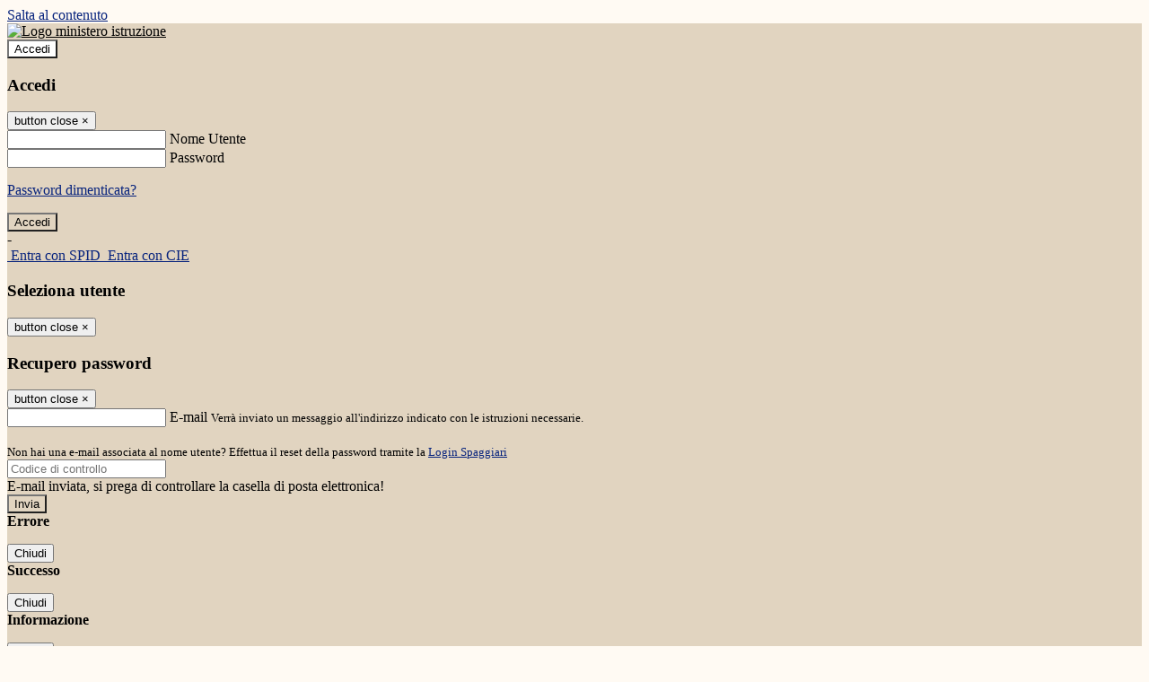

--- FILE ---
content_type: text/html; charset=UTF-8
request_url: https://www.gobetti.edu.it/comunicati
body_size: 12408
content:

<!DOCTYPE html>
<html lang="it">
<head>
<title>Le circolari | LICEO STATALE “P. GOBETTI“ - Liceo Linguistico - Liceo Coreutico - Liceo delle Scienze Umane - Liceo Economico Sociale</title>
<meta http-equiv="Content-Type" content="text/html; charset=UTF-8">
<meta name="viewport" content="width=device-width, initial-scale=1, shrink-to-fit=no">
<meta name="title" content="Le circolari | LICEO STATALE “P. GOBETTI“ - Liceo Linguistico - Liceo Coreutico - Liceo delle Scienze Umane - Liceo Economico Sociale">
<meta name="description" content="Sito web istituzionale LICEO STATALE “P. GOBETTI“ - Liceo Linguistico - Liceo Coreutico - Liceo delle Scienze Umane - Liceo Economico Sociale -  Via Spinola di S.Pietro, 1 - 16149 Genova">
<meta name="keywords" content="">
<meta name="pvw-sede_codice" content="GEIM0003">
<meta name="category" content="Education">



<link rel="icon" href="/pvw2/img/favicon.png">
<link rel="apple-touch-icon" href="/pvw2/img/favicon.png">

<link rel="stylesheet" href="/pvw2/css/bootstrap-italia.min.css?v=20251229">
<link rel="stylesheet" href="/pvw2/css/font-awesome.css?v=20251229">
<link rel="stylesheet" href="/pvw2/css/xfonts.css?v=20251229">
<link rel="stylesheet" href="/pvw2/css/common.css?v=20251229">
<link rel="stylesheet" href="/pvw2/css/spid.css?v=20251229">
<link rel="stylesheet" href="/commons/lib/jsx/jQuery/plugins/realperson/jquery.realperson.css?v=20251229">

<style>
body
{
font-family: 'Montserrat';
background-color: #FFFAF3;
}



a, a:hover
{
color: #07237D;
}

.form-check [type="checkbox"]:checked + label::after
{
border-color: #333;
background-color: #333;
color: #fff;
}

.login_bg
{
background-color: #E1D4C0;
}

.login_text, .login_text:hover
{
color: #000000;
}

.logo_bg
{
background-color: #FFFFFF;
}

.logo_text, .logo_text:hover
{
color: #000000;
}

.menu_bg
{
background-color: #E1D4C0;
}

.menu_text, .menu_text:hover
{
color: #060000;
}

.footer_bg
{
background-color: #E1D4C0;
}

.footer_text, .footer_text:hover
{
color: #000000;
}

.primario_text, .primario_text:hover
{
color: #333333;
}

.secondario_text, .secondario_text:hover
{
color: #333333;
}


/*===================================================*/
/* Personalizzazione Sfondo Testata / Menù / Footer */
/*=================================================*/

.it-header-wrapper .it-header-slim-wrapper {
background: #E1D4C0;
}

.it-header-slim-wrapper .it-header-slim-wrapper-content a {
color: #000000;
}

.it-header-slim-wrapper .it-header-slim-wrapper-content .modal a {
color: #07237D;
}

.it-header-slim-wrapper .it-header-slim-wrapper-content a .icon {
fill: #000000;
}

.it-header-wrapper .it-header-center-wrapper {
background-color: #FFFFFF!important;
}

.it-header-center-wrapper .it-header-center-content-wrapper .it-brand-wrapper a {
color: #000000;
}

.it-header-wrapper .it-header-navbar-wrapper {
background: #E1D4C0;
}

.navbar .navbar-collapsable .navbar-nav li a.nav-link {
color: #060000;
}

.navbar .navbar-collapsable .navbar-nav li a.nav-link.dropdown-toggle svg {
fill: #060000;
}

.it-header-wrapper .it-header-navbar-wrapper .custom-navbar-toggler svg
{
fill: #000000;
}


.it-header-wrapper .it-header-center-wrapper {
background-color: rgba(255,255,255,.7) !important;
height: 100px;
background-repeat: no-repeat;
background-position: center;
}

.it-hero-wrapper.it-hero-small-size {
margin-top: -100px;
z-index: -1;
}

.it-header-center-content-wrapper img.logo_scuola {
float: left;
max-height: 60px;
}




/*==========================================*/
/* Sezione Footer */
/*==========================================*/

.it-footer .it-footer-main {
background-color: #E1D4C0;
}

.it-footer-main
{
font-family: "Montserrat"!important;
color: #000000;
}

.it-footer-main h3{
color: #000000;
}

.it-footer-main a{
color: #000000;
}


/*==========================================*/
/* Login / Social */
/*==========================================*/

.it-header-slim-wrapper .it-header-slim-wrapper-content .header-slim-right-zone .it-access-top-wrapper button {
background: #FFFFFF;
color: #000000;
}

.it-header-slim-wrapper .it-header-slim-wrapper-content .header-slim-right-zone .it-access-top-wrapper input {
background: #FFFFFF;
color: #000000;
}

.it-header-slim-wrapper .it-header-slim-wrapper-content .header-slim-right-zone .it-access-top-wrapper button:hover {
background: #FFFFFF;
}

.it-header-slim-wrapper .it-header-slim-wrapper-content .header-slim-right-zone .link-list-wrapper ul li a span {
color: #333;
}

.it-nav-wrapper .it-header-center-wrapper .it-header-center-content-wrapper .it-right-zone {
color: #000000;
}

.it-nav-wrapper .it-header-center-wrapper .it-header-center-content-wrapper .it-right-zone .it-socials ul .icon {
fill: #000000;
}

.it-nav-wrapper .it-header-center-wrapper .it-header-center-content-wrapper .it-right-zone .it-socials ul li a:hover .icon {
fill: #E1D4C0;
}

img.avatar-profile {
border: 2px solid #FFFFFF;
}

/*==========================================*/
/* Login Modal Form */
/*==========================================*/

.modal-dialog .modal-content .md-form label.active {
color: #E1D4C0;
}

.modal-dialog .modal-content .btn.color-box {
color: #000000;
}

.modal-dialog .modal-content .color-box {
background: #E1D4C0!important;
}

.modal-dialog .modal-content .btn .fab {
color: #E1D4C0!important;
}


/*==========================================*/
/* Logo - Intestazione*/
/*==========================================*/
.it-brand-wrapper .testo_t1, .it-brand-wrapper .testo_t2, .it-brand-wrapper .testo_t3
{
font-family: 'Montserrat';
color: #000000;
}


/*==========================================*/
/* Menu di navigazione*/
/*==========================================*/

.it-header-navbar-wrapper .link-list-wrapper ul li a span {
color: #000000!important;
}

.it-header-navbar-wrapper .link-list-wrapper ul li a:hover span {
color: #000000!important;
}

.it-header-wrapper .it-nav-wrapper .it-header-navbar-wrapper.sticky
{
background-color: #E1D4C0;
}

.navbar .dropdown-menu
{
background-color: #FFFFFF;
}

.navbar .dropdown-menu::before {
background-color: #FFFFFF;
}


/*==========================================*/
/* Sezione News */
/*==========================================*/

.sezione-notizie .card .card-body h3.card-title {
color: #333333;
}

.sezione-notizie a.read-more {
color: #333333;
}

.sezione-notizie .card .card-body h3 a {
color: #333333;
}

.sezione-notizie .card .card-body h3 a:hover {
color: #333333;
}

.sezione-notizie .card .card-body p {
font-family: "Montserrat";
}

.sezione-notizie .card .card-body p {
color: #333333;
}

.sezione-notizie .card:hover
{
outline: 3px solid #07237D;
}


/*==========================================*/
/* Sezione news a scorrimento */
/*==========================================*/

.sezione-scorrimento .card .card-body h3 a
{
color: #333333;
}


/*==========================================*/
/* Widgets */
/*==========================================*/

#amministrativo .sezione-ammin:hover
{
outline: 3px solid #07237D;
}

.sezione-widgets .widget:hover, .sezione-widgets .widget-servizi:hover
{
outline: 3px solid #07237D;
}


/*==========================================*/
/* Eventi */
/*==========================================*/

.planning-calendar {
font-family: "Montserrat";
}

.planning-day-listed:focus {
background-color: #FFFFFF;
}

.planning-day.planning-day-today {
background-color: #FFFFFF;
}

.latest-news-feed .latest-news-feed-header{
background-color: #E1D4C0;
color: #000000;
}

.latest-news-feed .latest-news-feed-body h3 a,
.latest-news-feed .latest-news-feed-body h3 a:hover{
color: #333333;
font-family: "Montserrat";
}

.planning-day.planning-day-today .planning-day-num
{
color: #000000;
}

.planning-day.planning-day-listed.focus--mouse .planning-day-num
{
color: #000000;
}

.planning-day.planning-day-listed:focus .planning-day-num
{
color: #000000;
}

/*==========================================*/
/* Back to top */
/*==========================================*/

.back-to-top, .back-to-top:hover {
background: #FFFFFF;
}

.icon-light {
fill: #000000 !important;
}

/*==========================================*/
/* Breadcrumb & Bottone Scarica Visualizza */
/*==========================================*/

.breadcrumb-container .breadcrumb .breadcrumb-item.active a {
color: #333333;
}

.breadcrumb-container .breadcrumb .breadcrumb-item a {
color: #333;
}


.btn-warning {
color: #fff!important;
background-color: #E1D4C0;
border-color: #E1D4C0;
}

.btn-warning:hover {
color: #fff!important;
background-color: #3f3e3e;
border-color: #3f3e3e;
}

/*==========================================*/
/* Pagina Semplice */
/*==========================================*/

.contenuto-sito h1
{
color: #333333;
}

.contenuto-sito p a {
color: #07237D;
}

/*==========================================*/
/* Gruppo di Pagine */
/*==========================================*/

.contenuto-sito .section-gruppo-pagina .content-index--menu ul.lv1 li.list-element.lv1>.media {
background-color: #E1D4C0;
color: #000000!important;
border-bottom: 0px;
}

.contenuto-sito .section-gruppo-pagina .content-index--menu ul.lv1 li.list-element.lv1>.media a {
color: #000000!important;
border-bottom: 0px;
}


/*==========================================*/
/* Panoramica */
/*==========================================*/

.contenuto-sito.contenuto-panoramica .section_title
{
background: #E1D4C0;
}

.contenuto-sito.contenuto-panoramica h1, .contenuto-sito.contenuto-panoramica p
{
color: #060000;
}


/*==========================================*/
/* Schede / Servizi */
/*==========================================*/

.contenuto-schede-index .section_title
{
background: #E1D4C0;
}

.contenuto-schede-index .section_title h1, .contenuto-schede-index .section_title p
{
color: #060000;
}


/*==========================================*/
/* News */
/*==========================================*/
.contenuto-sito .pagina .card.card-big .flag-icon{
background: #E1D4C0;
}

.contenuto-sito .pagina .card.border-left-card {
border-left: 5px solid #E1D4C0;
}

.contenuto-sito .pagina .card.card-big .card-body p{
font-family: "Montserrat",Geneva,Tahoma,sans-serif;
}


/*==========================================*/
/* Amministrazione / Albo */
/*==========================================*/

.amministrazione-trasparente .indice .categorie li.categorie-item.titolo_trasparenza {
background-color: #E1D4C0!important;
}

.amministrazione-trasparente .indice .categorie li.categorie-item.titolo_trasparenza label{
color: #000000!important;
}

.amministrazione-trasparente .indice .categorie li.categorie-item.oggetto_trasparenza a{
color: #333333;
}

.badge-light{
color: #000000;
background-color: #E1D4C0;
}

/* Colonna DX*/

.amministrazione-trasparente .trasparenza-content .tabella-ricerca .search-table2 button{
border: 1px solid #ddd;
background: #fff;
}

.amministrazione-trasparente .trasparenza-content #box-search {
border: 1px solid #ddd;
background: #fff;
}

.amministrazione-trasparente .trasparenza-content #box-categoria {
border: 1px solid #ddd;
background: #fff;
}

.amministrazione-trasparente .trasparenza-content #box-search .form_sez_trasparenza {
color: #767676!important;
}

.amministrazione-trasparente .trasparenza-content #box-categoria .select_trasparenza {
color: #333333;
}


/*==========================================*/
/* Pagina Speciale 1 */
/*==========================================*/

.tabella-standard #testata-tabella, .tabella-standard2 #testata-tabella
{
background:#E1D4C0;
color:#000000;
}

table .odd{
background:#f9f9f9;
}
table .even{
background:#eee;
}

.tabella #testata-tabella{
background:#E1D4C0;
color:white;
}

.tabella td, .tabella th{
border: 1px solid #fff;
}

span.orari-precise {
color: #333;
}

span.docente-attivo {
color: #333;
}

#serbatoio-pon #testata-serbatoio {
background:#E1D4C0;
color:white;
}

#serbatoio-pon td, #serbatoio-pon th{
border: 1px solid #ccc;
}

/*==========================================*/
/* Pagina Speciale 2: Galleria Video; */
/*==========================================*/

.contenuto-sito .boxvideo {
background-color: #eee;
}

.contenuto-sito .box-video{
background: #fff;
box-shadow: 0 1px 1px rgba(0, 0, 0, 0.15);
}

.video-card-slide .it-video-card-slide {
border: 1px solid #e3e4e6;
}

.video-card-slide .it-video-card-slide .owl-nav button{
background-color: #E1D4C0;
color: #fff;
}

.video-card-slide .it-video-card-slide .owl-dots .owl-dot {
background: #E1D4C0;
}

/*==========================================*/
/* Pagina Speciale 3: Contatti */
/*==========================================*/

.sezione-contatti {
border: 1px solid #e3e3e3;
background-color: #f5f5f5;
}

.sezione-contatti .contact-dati .unico-info p{
color: #333333;
}

.sezione-contatti .contact-dati .unico-info a{
color: #000;
}

.sezione-contatti .card:after {
background-color: #fff;
}

.sezione-contatti .title-contact h3 {
color: #333333;
}

.sezione-contatti .form-group .input-group-text {
color: #495057;
background-color: #e9ecef;
border: 1px solid #ced4da;
border-radius: .25rem;
}

.sezione-contatti .form-group .input-group input {
border-top: 1px solid #f5f5f5;
}

.sezione-contatti .card-body .send-button .btn-rounded {
color: #333333;
background-color: #FFFFFF;
}

/* ---------------------------*/

.sezione-informazione-scuola {
border: 1px solid #e3e3e3;
background-color: #f5f5f5;
}

.sezione-informazione-scuola #tabelle-orari {
background-color: #fff;
}

.sezione-informazione-scuola #tabelle-orari td {
border: 1px solid#ccc;
}

.sezione-informazione-scuola .nota-bene a {
color: #333333;
}


/*==========================================*/
/* Varie */
/*==========================================*/

.rssmaintitle
{
background-color: #E1D4C0;
color: #000000;
}

.rsstitle
{
color: #333333;
}

.rsstext
{
color: #333333;
}

:focus:not(.focus--mouse):not([data-focus-mouse="true"]) {
border-color: #07237D !important;
box-shadow: 0 0 0 2px #07237D !important;
outline: 0 !important;
}


/*==========================================*/
/* MEDIA QUERIES */
/*==========================================*/

@media (max-width: 1200px) and (min-width: 992px){

}

@media (max-width: 991px) and (min-width: 768px){
.it-header-wrapper .it-header-navbar-wrapper {
background: none;
color: #000000;
}

img.avatar-profile {
border: 2px solid #FFFFFF;
}

.navbar .navbar-collapsable .menu-wrapper {
background-color: #E1D4C0;
}

.navbar .navbar-collapsable .navbar-nav li a.nav-link {
color: #060000;
}

.it-header-navbar-wrapper .link-list-wrapper ul li h3 {
color: #060000;
}

.navbar .navbar-collapsable .navbar-nav li a.nav-link.dropdown-toggle svg {
fill: #060000;
}

.it-header-navbar-wrapper .link-list-wrapper ul li a span {
color: #000000!important;
}

.it-header-navbar-wrapper .link-list-wrapper ul li a:hover span {
color: #000000!important;
}

.amministrazione-trasparente .trasparenza-content #box-categoria .select_trasparenza {
color: #333333;
}
}

@media (max-width: 767px) and (min-width: 408px){
}

@media (max-width: 767px){
.it-header-wrapper .it-header-navbar-wrapper {
background: none;
color: #000000;
}

img.avatar-profile {
border: 2px solid #FFFFFF;
}

.navbar .navbar-collapsable .menu-wrapper {
background-color: #E1D4C0;
}

.navbar .navbar-collapsable .navbar-nav li a.nav-link {
color: #060000;
}


.it-header-navbar-wrapper .link-list-wrapper ul li h3 {
color: #060000;
}

.navbar .navbar-collapsable .navbar-nav li a.nav-link.dropdown-toggle svg {
fill: #060000;
}

.it-header-navbar-wrapper .link-list-wrapper ul li a span {
color: #000000!important;
}

.it-header-navbar-wrapper .link-list-wrapper ul li a:hover span {
color: #000000!important;
}

.video-card-slide .it-video-card-slide {
border: 1px solid #e3e4e6;
}
}
</style>







<!-- matomo:na -->

</head>


<body>
<a class="skip-link screen-reader-text" href="#maincontent">Salta al contenuto</a>
<header class="it-header-wrapper">
<div class="it-header-slim-wrapper">
<div class="container">
<div class="row">
<div class="col-12">
<div class="it-header-slim-wrapper-content">
<div class="nav-mobile">

<a href="https://www.miur.gov.it/" target="_blank" title="Link ministero istruzione"><img src="/pvw2/img/logo-ministero-black.png" class="img-ministero" alt="Logo ministero istruzione"></a>


</div>
<!-- Sezione Autenticazione / Scelta Lingua -->
<div class="header-slim-right-zone">
<!-- multilang space -->

<div class="it-access-top-wrapper">

<button class="btn btn-primary btn-sm" data-toggle="modal" data-target="#LoginModalForm"><i aria-hidden="true" class="fa fa-user-circle"></i> Accedi</button>


</div>
</div>

<!-- Modal cerca -->

<div class="modal fade" id="searchModal" tabindex="-1" role="dialog" aria-labelledby="searchModalTitle" style="display: none;" aria-hidden="true">
<div class="modal-dialog" role="document">
<div class="modal-content">
<form role="search" action="/cerca">
<div class="modal-header-fullsrc">
<div class="container">
<div class="row">
<div class="col-11">
<h2 class="modal-title" id="searchModalTitle">
Cerca
</h2>
</div>
<div class="col-1 pt-xl-3 pt-2">
<button type="button" class="close" data-dismiss="modal" aria-label="Chiudi ricerca" aria-hidden="false">
<svg class="icon">
<use xlink:href="/pvw2/img/sprite.svg#it-close-big"></use>
</svg>
</button>
</div>
</div>
</div>
</div>
<div class="modal-body-search">
<div class="container">
<div class="row" aria-hidden="false">
<div class="col-lg-12 col-md-12 col-sm-12">
<div class="form-group">
<div class="input-group">
<label for="cerca-txt" class="sr-only active">Cerca</label>
<input type="hidden" name="tipo" value="cerca">
<input type="text" name="cerca_sito" class="form-control" id="cerca-txt" placeholder="Cerca nel sito" data-element="search-modal-input">
<div class="input-group-append">
<button type="submit" class="btn btn-secondary mt-2" data-element="search-submit">Cerca</button>
</div>
</div>
</div>
</div>
</div>
<div class="row">
<div class="col-12">

</div>
</div>
</div>
</div>
</form>
</div>
</div>
</div>


<!-- /Modal cerca -->

<!-- Modal Login -->
<div class="modal fade" id="LoginModalForm" tabindex="-1" role="dialog" aria-labelledby="myModalLabel" aria-hidden="true">
<div class="modal-dialog" role="document">
<div class="modal-content login-form">
<div class="modal-testata text-center">
<h3 class="modal-title w-100 dark-grey-text font-weight-bold my-3" id="myModalLabel"><strong>Accedi</strong></h3>
<button type="button" class="close" data-dismiss="modal" aria-label="Close"><span class="sr-only">button close</span>
<span aria-hidden="true">&times;</span>
</button>
</div>
<div class="modal-body mx-4">
<div class="md-form mb-5">
<input type="email" id="accedi-mail" class="form-control validate">
<label data-error="wrong" data-success="right" for="accedi-mail">Nome Utente</label>
</div>
<div class="md-form pb-3">
<input type="password" id="accedi-pwd" class="form-control validate">
<label data-error="wrong" data-success="right" for="accedi-pwd">Password</label>
<p class="font-small color-text d-flex justify-content-end"><a href="#" class="color-text ml-1 pwd-reset">Password dimenticata?</a></p>
</div>
<div class="md-form pb-1">
<div class="alert alert-danger accedi-error d-none" role="alert">

</div>
</div>
<div class="text-center mb-3">
<input type="button" value="Accedi" class="btn color-box btn-block btn-rounded z-depth-1a btn-accedi"/>
</div>
<div class="text-center mb-3">
-
</div>
<div class="text-center mb-3">
<a href="#" class="spid_btn italia-it-button italia-it-button-size-m button-spid" aria-haspopup="true" aria-expanded="false"
onclick="window.location.href='https://web.spaggiari.eu/home/app/default/loginsp.php?act=spidLoginPV&custcode=GEIM0003&fin=https%3A%2F%2Fwww.gobetti.edu.it%2Fpvw2%2Fapp%2Fdefault%2Fpvwauthspid.php%3Fact%3DloginSPID%26rel%3DaHR0cHM6Ly93d3cuZ29iZXR0aS5lZHUuaXQvY29tdW5pY2F0aQ%3D%3D'">
<span class="italia-it-button-icon">
<img src="/home/img/spid_btn/spid-ico-circle-bb.svg" onerror="this.src='/home/img/spid_btn/spid-ico-circle-bb.png'; this.onerror=null;" alt="" />
</span>
<span class="italia-it-button-text">Entra con SPID</span>
</a>
<a href="#" class="spid_btn italia-it-button italia-it-button-size-m button-spid" aria-haspopup="true" aria-expanded="false"
onclick="window.location.href='https://web.spaggiari.eu/home/app/default/loginsp.php?act=spidLoginPV&custcode=GEIM0003&fin=https%3A%2F%2Fwww.gobetti.edu.it%2Fpvw2%2Fapp%2Fdefault%2Fpvwauthspid.php%3Fact%3DloginSPID%26rel%3DaHR0cHM6Ly93d3cuZ29iZXR0aS5lZHUuaXQvY29tdW5pY2F0aQ%3D%3D'">
<span class="italia-it-button-icon">
<img src="/home/img/cie-graphics-master/SVG/Logo_CIE_ID.svg" onerror="this.src='/home/img/cie-graphics-master/PNG/entra con cie.png'; this.onerror=null;" alt="" />
</span>
<span class="italia-it-button-text">Entra con CIE</span>
</a>
</div>
</div>
</div>
</div>
</div>
<!-- /Modal Login -->

<!-- Modal selezione utente -->
<div class="modal fade" id="UserSelectModalForm" tabindex="-1" role="dialog" aria-labelledby="myModalLabel2" aria-hidden="true">
<div class="modal-dialog" role="document">
<div class="modal-content login-form">
<div class="modal-testata text-center">
<h3 class="modal-title w-100 dark-grey-text font-weight-bold my-3" id="myModalLabel2"><strong>Seleziona utente</strong></h3>
<button type="button" class="close" data-dismiss="modal" aria-label="Close"><span class="sr-only">button close</span>
<span aria-hidden="true">&times;</span>
</button>
</div>
<div class="modal-body mx-4">

</div>
</div>
</div>
</div>
<!-- /Modal selezione utente -->

<!-- Modal pwd dimenticata -->
<div class="modal fade" id="ForgotPwdModalForm" tabindex="-1" role="dialog" aria-labelledby="myModalLabel3" aria-hidden="true">
<div class="modal-dialog" role="document">
<div class="modal-content login-form">
<div class="modal-testata text-center">
<h3 class="modal-title w-100 dark-grey-text font-weight-bold my-3" id="myModalLabel3"><strong>Recupero password</strong></h3>
<button type="button" class="close" data-dismiss="modal" aria-label="Close"><span class="sr-only">button close</span>
<span aria-hidden="true">&times;</span>
</button>
</div>
<div class="modal-body mx-4">
<form id="pvw-reminder-form">
<div class="md-form pb-3">
<input type="email" id="forgot-mail" name="eml" class="form-control validate">
<label data-error="wrong" data-success="right" for="forgot-mail">E-mail</label>
<small>Verrà inviato un messaggio all'indirizzo indicato con le istruzioni necessarie.</small><br><br>
<small>Non hai una e-mail associata al nome utente? Effettua il reset della password tramite la
<a href="https://web.spaggiari.eu" target="_blank">Login Spaggiari</a></small>
</div>
<div class="md-form pb-1">
<input type="text" name="captcha" class="captcha" placeholder="Codice di controllo">
</div>
<div class="md-form pb-1">
<div class="alert alert-success reset-success d-none" role="alert">
E-mail inviata, si prega di controllare la casella di posta elettronica!
</div>
</div>
<div class="md-form pb-1">
<div class="alert alert-danger reset-error d-none" role="alert">

</div>
</div>
<div class="text-center mb-3">
<input type="hidden" value="akRSPWRQ" name="a">
<input type="button" value="Invia" class="btn color-box btn-block btn-rounded z-depth-1a btn-reminder"/>
</div>
</form>
</div>
</div>
</div>
</div>
<!-- /Modal pwd dimenticata -->

<!-- Modal vari -->
<div class="modal fade" tabindex="-1" role="dialog" id="error-modal" data-backdrop="static" data-keyboard="false">
<div class="modal-dialog modal-dialog-centered" role="document">
<div class="modal-content">
<div class="modal-header">
<span class="modal-title"><strong>Errore</strong></span>
</div>
<div class="modal-body">
<div class="row">
<div class="col-12 text-center mt-1">
<i aria-hidden="true" class="fas fa-times-circle error-modal-icon"></i>
<p class="error-modal-text text-center mt-2 mb-0"></p>
</div>
</div>
</div>
<div class="modal-footer">
<button type="button" class="btn btn-secondary btn-azione" data-dismiss="modal">Chiudi</button>
</div>
</div>
</div>
</div>
<div class="modal fade" tabindex="-1" role="dialog" id="ok-modal" data-backdrop="static" data-keyboard="false">
<div class="modal-dialog modal-dialog-centered" role="document">
<div class="modal-content">
<div class="modal-header">
<span class="modal-title"><strong>Successo</strong></span>
</div>
<div class="modal-body">
<div class="row">
<div class="col-12 text-center mt-1">
<i aria-hidden="true" class="fas fa-check-circle ok-modal-icon"></i>
<p class="ok-modal-text text-center mt-2 mb-0"></p>
</div>
</div>
</div>
<div class="modal-footer">
<button type="button" class="btn btn-secondary btn-azione" data-dismiss="modal">Chiudi</button>
</div>
</div>
</div>
</div>
<div class="modal fade" tabindex="-1" role="dialog" id="info-modal" data-backdrop="static" data-keyboard="false">
<div class="modal-dialog modal-dialog-centered" role="document">
<div class="modal-content">
<div class="modal-header">
<span class="modal-title"><strong>Informazione</strong></span>
</div>
<div class="modal-body">
<div class="row">
<div class="col-12 text-center mt-1">
<i aria-hidden="true" class="fas fa-info-circle info-modal-icon"></i>
<p class="info-modal-text text-center mt-2 mb-0"></p>
</div>
</div>
</div>
<div class="modal-footer">
<button type="button" class="btn btn-secondary btn-azione" data-dismiss="modal">Chiudi</button>
</div>
</div>
</div>
</div>
<div class="modal fade" tabindex="-1" role="dialog" id="loading-modal" data-backdrop="static" data-keyboard="false">
<div class="modal-dialog modal-dialog-centered" role="document">
<div class="modal-content">
<div class="modal-header">
<span class="modal-title" style="font-weight:bold">Attendere...</span>
</div>
<div class="modal-body">
<div class="row">
<div class="col-12 text-center py-5 px-5">
<div class="d-flex justify-content-center">
<div class="spinner-border" role="status"></div>
</div>
Attendere il completamento dell'operazione...
</div>
</div>
</div>
</div>
</div>
</div>
<div class="modal fade" id="sp-event-modal" tabindex="-1" role="dialog" aria-hidden="true">
<div class="modal-dialog modal-xl" role="document">
<div class="modal-content">
<div class="modal-body mx-4">

</div>
<div class="modal-footer">
<div class="btn-modal-fixed-top-right">
<button type="button" class="btn btn-outline-secondary btn-modal-close" data-dismiss="modal" data-tooltip="tooltip" title="Chiudi">
<span class="sr-only">Chiudi</span>
<svg class="icon">
<use xlink:href="/pvw2/img/sprite.svg#it-close-big"></use>
</svg>
</button>
</div>
</div>
</div>
</div>
</div>
<div class="modal fade" id="content-modal" tabindex="-1" role="dialog" aria-hidden="true">
<div class="modal-dialog modal-xl" role="document">
<div class="modal-content">
<div class="modal-body">

</div>
<div class="modal-footer">
<div class="btn-modal-fixed-top-right">
<button type="button" class="btn btn-outline-secondary btn-modal-close" data-dismiss="modal" data-tooltip="tooltip" title="Chiudi">
<span class="sr-only">Chiudi</span>
<svg class="icon">
<use xlink:href="/pvw2/img/sprite.svg#it-close-big"></use>
</svg>
</button>
</div>
</div>
</div>
</div>
</div>
<!-- /Modal vari -->
</div>
</div>
</div>
</div>
</div>
<div class="it-nav-wrapper">
<div class="it-header-center-wrapper">
<div class="container">
<div class="row">
<div class="col-12">
<div class="it-header-center-content-wrapper">
<div class="it-brand-wrapper">
<a href="/" title="Torna alla homepage">

<div>
<span class="media">
<img class="align-self-center logo_scuola" src="https://scaling.spaggiari.eu/GEIM0003/logo/5355.png&amp;rs=%2FtccTw2MgxYfdxRYmYOB6HjkoZcUOGTiYi6QRxuVV5sOGTp63rmnr%2BRTYVh7%2BFO%2FGwXtspJHA9p4BXfBXCcE%2BNfMTv1f63V8Ma7anOoEpmr1vY686jQADlCXWoD41fhLPKDeb5KzEXlN3xj5VLED2HK76ruGkCrzhAMWUaH%2BXdg%3D" alt="LICEO STATALE “P. GOBETTI“ - Liceo Linguistico - Liceo Coreutico - Liceo delle Scienze Umane - Liceo Economico Sociale">

<span class="media-body ml-2 text-truncate">
<span class="testo_t1">Futura&nbsp;</span>
<span class="testo_t2">La Scuola per l&#039;Italia di domani&nbsp;</span>
<span class="testo_t3">&nbsp;</span>
</span>


</span>
</div>


</a>
</div>
<div class="it-right-zone">
<div class="it-search-wrapper">
<div class="hidden-xs search" style="float:right;">
<div class="pull-right">
<span class="input-group-btn">
<button class="btn-search search-link rounded-icon" type="button" data-toggle="modal" data-target="#searchModal" aria-label="Apri ricerca" data-element="search-modal-button">
<svg class="icon">
<use xlink:href="/pvw2/img/sprite.svg#it-search"></use>
</svg>
</button>
</span>
</div>
</div>
</div>
</div>
</div>
</div>
</div>
</div>
</div>

<div class="it-hero-wrapper it-hero-small-size">
<div class="img-responsive-wrapper">
<div class="img-responsive">
<div class="img-wrapper"><img src="https://scaling.spaggiari.eu/GEIM0003/testata/5281.png&amp;rs=%2FtccTw2MgxYfdxRYmYOB6JNETynI6XgUGJdKWcaJQmtjMPBgA7RgXzQ%2BninK22vKD%2BrUsslHMrL%2BVDXS0A5DggeZ6vbvdWBGkyyZitMfuk32TdPvWSycMSqXuBBvp9G3OKgouPZLNL9cSGPp0UG3hw%3D%3D" title="img title" alt="imagealt"></div>
</div>
</div>
</div>



<div id="navigation-bar" class="it-header-navbar-wrapper">
<div class="container">
<div class="row">
<div class="col-12">
<nav class="navbar navbar-expand-lg has-megamenu" aria-label="Menu principale">
<button class="custom-navbar-toggler" type="button" aria-controls="nav10" aria-expanded="false" aria-label="Toggle navigation" data-target="#nav10">
<svg class="icon">
<use xlink:href="/pvw2/img/sprite.svg#it-burger"></use>
</svg>
</button>
<div class="navbar-collapsable" id="nav10">
<div class="overlay"></div>
<div class="close-div sr-only">
<button class="btn close-menu" type="button"><span class="it-close"></span>close</button>
</div>
<div class="menu-wrapper">
<ul class="navbar-nav" data-element="menu">

<li class="nav-item dropdown">
<a class="nav-link dropdown-toggle" href="#" data-toggle="dropdown" aria-expanded="false">
<span>Istituto</span>
<svg class="icon icon-xs">
<use xlink:href="/pvw2/img/sprite.svg#it-expand"></use>
</svg>
</a>

<div class="dropdown-menu">
<div class="link-list-wrapper">
<ul class="link-list" data-element="custom-submenu">

<li>
<a class="list-item" href="/pagine/chi-siamo" target="_self" >
<span>Chi siamo</span>
</a>
</li>


<li>
<a class="list-item" href="/pagine/dove-siamo" target="_self" >
<span>Dove siamo</span>
</a>
</li>


<li>
<a class="list-item" href="/pagine/orientamento" target="_self" >
<span>Indirizzi di Studio</span>
</a>
</li>


<li>
<a class="list-item" href="/pagine/versamenti" target="_self" >
<span>Versamenti</span>
</a>
</li>


<li>
<a class="list-item" href="/pagine/consiglio-distituto" target="_self" >
<span>Consiglio d&#039;Istituto</span>
</a>
</li>


<li>
<a class="list-item" href="/pagine/ptof-2022-2025" target="_self" >
<span>PTOF - Piano Triennale dell&#039;Offerta Formativa</span>
</a>
</li>


<li>
<a class="list-item" href="/pagine/pcto" target="_self" >
<span>PCTO</span>
</a>
</li>


</ul>
</div>
</div>
</li>


<li class="nav-item">
<a class="nav-link" href="/pagine/informativa-privacy-2526" target="_self">
<span>Informativa Privacy 25/26</span>
</a>
</li>


<li class="nav-item dropdown">
<a class="nav-link dropdown-toggle" href="#" data-toggle="dropdown" aria-expanded="false">
<span>Studenti e famiglie</span>
<svg class="icon icon-xs">
<use xlink:href="/pvw2/img/sprite.svg#it-expand"></use>
</svg>
</a>

<div class="dropdown-menu">
<div class="link-list-wrapper">
<ul class="link-list" data-element="custom-submenu">

<li>
<a class="list-item" href="/pagine/esame-di-stato-2324" target="_self" >
<span>Esame di Stato 23/24</span>
</a>
</li>


<li>
<a class="list-item" href="/pagine/orario-provvisorio-as-20212022" target="_self" >
<span>Orario scolastico</span>
</a>
</li>


<li>
<a class="list-item" href="/pagine/libri-di-testo" target="_self" >
<span>Libri di testo</span>
</a>
</li>


<li>
<a class="list-item" href="/pagine/circolari-2019-famiglie-ed-alunni" target="_self" >
<span>Moduli e circolari</span>
</a>
</li>


<li>
<a class="list-item" href="/pagine/-borse-di-studio-202021" target="_self" >
<span>BORSE DI STUDIO</span>
</a>
</li>


<li>
<a class="list-item" href="/pagine/criteri-per-la-formazione-delle-classi" target="_self" >
<span>Criteri per la formazione delle classi prime e per l&#039;accoglienza di richieste iscrizioni tardive</span>
</a>
</li>


<li>
<a class="list-item" href="/pagine/programma-privatisti" target="_self" >
<span>Programmi e regolamento esami idoneità e integrativi, moduli iscrizione esame</span>
</a>
</li>


<li>
<a class="list-item" href="/pagine/regolamento-e-valutazione" target="_self" >
<span>Regolamento e Patto Educativo</span>
</a>
</li>


<li>
<a class="list-item" href="/pagine/iscrizione-classi-prime----deleted" target="_self" >
<span>Iscrizioni 2023-24</span>
</a>
</li>


</ul>
</div>
</div>
</li>


<li class="nav-item">
<a class="nav-link" href="/pagine/organigramma" target="_self">
<span>Organigramma</span>
</a>
</li>


<li class="nav-item dropdown">
<a class="nav-link dropdown-toggle" href="#" data-toggle="dropdown" aria-expanded="false">
<span>Personale Docente e A.T.A</span>
<svg class="icon icon-xs">
<use xlink:href="/pvw2/img/sprite.svg#it-expand"></use>
</svg>
</a>

<div class="dropdown-menu">
<div class="link-list-wrapper">
<ul class="link-list" data-element="custom-submenu">

<li>
<a class="list-item" href="/pagine/circolari" target="_self" >
<span>Circolari docenti</span>
</a>
</li>


<li>
<a class="list-item" href="/pagine/graduatorie-interne-docenti" target="_self" >
<span>Graduatorie Docenti G.I.</span>
</a>
</li>


<li>
<a class="list-item" href="/pagine/graduatorie-provvisorie-personale-ata" target="_self" >
<span>Graduatorie provvisorie personale A.T.A.</span>
</a>
</li>


<li>
<a class="list-item" href="/pagine/provvidenze-2020" target="_self" >
<span>Richiesta Sussidio</span>
</a>
</li>


</ul>
</div>
</div>
</li>


<li class="nav-item">
<a class="nav-link" href="/archivio-news" target="_self">
<span>News</span>
</a>
</li>


<li class="nav-item">
<a class="nav-link" href="/pagine/contatti" target="_self">
<span>Contatti</span>
</a>
</li>


<li class="nav-item">
<a class="nav-link" href="/pagine/offerta-formativa" target="_self">
<span>Offerta formativa</span>
</a>
</li>


<li class="nav-item">
<a class="nav-link" href="/pagine/modulistica" target="_self">
<span>Modulistica</span>
</a>
</li>


</ul>
<div class="it-search-wrapper">
<div class="hidden-desk search" style="float:left;">
<div class="pull-right">
<form class="navbar-right" role="search" action="/cerca">
<div class="input-group search-shadow">
<label for="cerca-mobile" class="sr-only">Campo di ricerca per le pagine del sito</label>
<input type="hidden" name="tipo" value="cerca">
<input id="cerca-mobile" type="text" name="cerca_sito" class="form-control" placeholder="Cerca nel sito">
<span class="input-group-btn">
<button class="btn-search search-link rounded-icon" type="submit">
<svg class="icon">
<use xlink:href="/pvw2/img/sprite.svg#it-search"></use>
</svg>
</button>
</span>
</div>
</form>
</div>
</div>
</div>
</div>
</div>
</nav>
</div>
</div>
</div>
</div>


</div>
</header>


<main class="container pb-4 px-4 sfondo-pagina" id="maincontent">


<nav class="breadcrumb-container" aria-label="Percorso di navigazione">
<ol class="breadcrumb flex-wrap" data-element="breadcrumb">

<li class="breadcrumb-item">
<a href="/">Home</a>
<span class="separator">&gt;</span>
</li>


<li class="breadcrumb-item">
Le circolari
</li>


</ol>
</nav>


<div class="row contenuto-sito">
<div class="pagina col-12 clearfix">
<h1>Le circolari</h1>
</div>
</div>
<section class="row amministrazione-trasparente sezione-comunicati">
<div class="col-12 col-md-4 indice pr-4">

<nav class="navbar navbar-expand-lg has-megamenu ">
<button class="navbar-toggler mb-2" type="button" data-toggle="collapse" data-target="#content-index" aria-controls="content-index" aria-expanded="false" aria-label="Toggle navigation">
<svg class="icon"><use xlink:href="/pvw2/img/sprite.svg#it-burger"></use></svg>
Menu di navigazione
</button>
<div id="content-index" class="menu-laterale navbar-collapse collapse ">
<ul>
<li class="base-parent">
<div class="titolo">
Tipologie
</div>
<ul data-element="page-index">

<li>
<a class="" href="/comunicati?categoria=30001&amp;cerca=&amp;storico=1">Alunni 
<span class="badge badge-light">4</span>

</a>
</li>


<li>
<a class="" href="/comunicati?categoria=30002&amp;cerca=&amp;storico=1">Docenti 
<span class="badge badge-light">4</span>

</a>
</li>


<li>
<a class="" href="/comunicati?categoria=30003&amp;cerca=&amp;storico=1">Famiglie 
<span class="badge badge-light">4</span>

</a>
</li>


<li>
<a class="" href="/comunicati?categoria=30004&amp;cerca=&amp;storico=1">Personale ATA 
<span class="badge badge-light">4</span>

</a>
</li>


<li>
<a class="" href="/comunicati?categoria=30005&amp;cerca=&amp;storico=1">Tutto il personale 
<span class="badge badge-light">6</span>

</a>
</li>


<li>
<a class="" href="/comunicati?categoria=30006&amp;cerca=&amp;storico=1">Albo sindacale 
<span class="badge badge-light">3</span>

</a>
</li>


</ul>
</li>
</ul>
</div>
</nav>


</div>
<div class="col-12 col-md-8 trasparenza-content">
<div class="row mb-2">
<div class="col-12">



</div>
</div>
<div class="row mb-5">
<div class="col-12">
<form>
<div class="row form-inline tabella-ricerca">
<div class="col-12">
<div class="input-group input-group-cerca">
<div class="input-group-prepend">
<span class="input-group-text">
<button class="btn p-0 cts-cerca-icon"><i class="fa-solid fa-magnifying-glass"></i></button>
</span>
</div>
<input type="text" class="form-control" placeholder="Cerca" id="input_ricerca_albo" value="" name="cerca">
<div class="input-group-append">
<select class="selectpicker dropdown-filtro" name="categoria" id="select_categorie" data-live-search="true">
<option value="0">Tutte le tipologie</option>

<option value="30001" >Alunni</option>


<option value="30002" >Docenti</option>


<option value="30003" >Famiglie</option>


<option value="30004" >Personale ATA</option>


<option value="30005" >Tutto il personale</option>


<option value="30006" >Albo sindacale</option>


</select>
</div>
</div>
</div>
</div>
<div class="col-12 checkbox-flex form-check ">
<input class="checkbox_trasparenza" type="checkbox" name="storico" id="storico" checked>
<label for="storico">Cerca anche nell'archivio storico</label>
</div>
<input type="hidden" name="tipo" value="comunicati" id="tipo_vista">
<input type="hidden" name="aoo" value="">
</form>
</div>
</div>

<div class="media at-item w-100">
<div class="media-left text-center">

<img class="media-object" src="/pvw2/img/comunicati_sdg.png" alt="icona documento">
</div>
<div class="media-body overflow-hidden">

Protocollo 6552/2025 del 10/10/2025


<h3 class="media-heading mb-2 text-break">Circolare del 10/10/2025</h3>
<p>Verbale designazione RLS</p>
<ul class="list-group">
<li class="list-group-item"><label>Pubblicato il:</label> <strong>10/10/2025</strong></li>
<li class="list-group-item"><label>Tipologia:</label> <strong>Albo sindacale</strong></li>

</ul>

</div>
<div class="media-right">
<div class="box-allegato-new">

<a href="https://web.spaggiari.eu/sdg2/Documenti/GEIM0003/189099622" class="btn-icona" target="_blank" data-tooltip="tooltip" title="Visualizza allegato">
<i class="fa-regular fa-eye"></i>
</a>


<a href="https://web.spaggiari.eu/sdg2/Documenti/GEIM0003/189099622?download=1" class="btn-icona ml-2" target="_blank" data-tooltip="tooltip" title="Scarica allegato">
<i class="fa-solid fa-download"></i>
</a>


</div>
</div>
</div>


<div class="media at-item w-100">
<div class="media-left text-center">

<img class="media-object" src="/pvw2/img/comunicati_sdg.png" alt="icona documento">
</div>
<div class="media-body overflow-hidden">

Protocollo 6274/2025 del 02/10/2025


<h3 class="media-heading mb-2 text-break">Circolare del 02/10/2025</h3>
<p>Autorizzazione/incarico al trattamento dati personali per tutto il personale scolastico  Informativa dipendenti - Autorizzazione e istruzioni al trattamento dei dati </p>
<ul class="list-group">
<li class="list-group-item"><label>Pubblicato il:</label> <strong>02/10/2025</strong></li>
<li class="list-group-item"><label>Tipologia:</label> <strong>Tutto il personale</strong></li>

<li class="list-group-item"><label>Allegati:</label>
<ul class="list-group">

<li class="list-group-item mb-2">
<div class="box-allegato-new box-allegato-padding2">
<div class="row align-items-center">
<div class="col">
<p class="box-allegato-titolo">
Autorizzazione-incarico-al-trattamento-dati-personali-per-tutto-il-personale-scolastico.pdf
</p>
</div>
<div class="col-auto">

<a href="https://web.spaggiari.eu/sdg2/Documenti/GEIM0003/188968432" class="btn-icona" target="_blank" data-tooltip="tooltip" title="Visualizza allegato">
<i class="fa-regular fa-eye"></i>
</a>


<a href="https://web.spaggiari.eu/sdg2/Documenti/GEIM0003/188968432?download=1" class="btn-icona ml-2" target="_blank" data-tooltip="tooltip" title="Scarica allegato">
<i class="fa-solid fa-download"></i>
</a>


</div>
</div>
</div>
</li>


<li class="list-group-item mb-2">
<div class="box-allegato-new box-allegato-padding2">
<div class="row align-items-center">
<div class="col">
<p class="box-allegato-titolo">
Informativa-dipendenti.pdf
</p>
</div>
<div class="col-auto">

<a href="https://web.spaggiari.eu/sdg2/Documenti/GEIM0003/188968494" class="btn-icona" target="_blank" data-tooltip="tooltip" title="Visualizza allegato">
<i class="fa-regular fa-eye"></i>
</a>


<a href="https://web.spaggiari.eu/sdg2/Documenti/GEIM0003/188968494?download=1" class="btn-icona ml-2" target="_blank" data-tooltip="tooltip" title="Scarica allegato">
<i class="fa-solid fa-download"></i>
</a>


</div>
</div>
</div>
</li>


<li class="list-group-item mb-2">
<div class="box-allegato-new box-allegato-padding2">
<div class="row align-items-center">
<div class="col">
<p class="box-allegato-titolo">
timbro_Docenti-Autorizzazione-e-istruzioni-al-trattamento-dei-dati.pdf
</p>
</div>
<div class="col-auto">

<a href="https://web.spaggiari.eu/sdg2/Documenti/GEIM0003/188968513" class="btn-icona" target="_blank" data-tooltip="tooltip" title="Visualizza allegato">
<i class="fa-regular fa-eye"></i>
</a>


<a href="https://web.spaggiari.eu/sdg2/Documenti/GEIM0003/188968513?download=1" class="btn-icona ml-2" target="_blank" data-tooltip="tooltip" title="Scarica allegato">
<i class="fa-solid fa-download"></i>
</a>


</div>
</div>
</div>
</li>


</ul>
</li>


</ul>

</div>
<div class="media-right">
<div class="box-allegato-new">

<a href="https://web.spaggiari.eu/sdg2/Documenti/GEIM0003/188968234" class="btn-icona" target="_blank" data-tooltip="tooltip" title="Visualizza allegato">
<i class="fa-regular fa-eye"></i>
</a>


<a href="https://web.spaggiari.eu/sdg2/Documenti/GEIM0003/188968234?download=1" class="btn-icona ml-2" target="_blank" data-tooltip="tooltip" title="Scarica allegato">
<i class="fa-solid fa-download"></i>
</a>


</div>
</div>
</div>


<div class="media at-item w-100">
<div class="media-left text-center">

<img class="media-object" src="/pvw2/img/comunicati_cvv.png" alt="icona documento">
</div>
<div class="media-body overflow-hidden">

<h3 class="media-heading mb-2 text-break">Circolare del 02/09/2025</h3>
<p>Cumunicazione</p>
<ul class="list-group">
<li class="list-group-item"><label>Pubblicato il:</label> <strong>02/09/2025</strong></li>
<li class="list-group-item"><label>Tipologia:</label> <strong>Docenti, Tutto il personale, Personale ATA, Alunni, Famiglie</strong></li>

<li class="list-group-item"><label>Allegati:</label>
<ul class="list-group">

<li class="list-group-item mb-2">
<div class="box-allegato-new box-allegato-padding2">
<div class="row align-items-center">
<div class="col">
<p class="box-allegato-titolo">
avviso intterruzione elettrica.pdf
</p>
</div>
<div class="col-auto">

<a href="https://web.spaggiari.eu/sdg2/Documenti/BachecaCvv/GEIM0003/26941" class="btn-icona" target="_blank" data-tooltip="tooltip" title="Visualizza allegato">
<i class="fa-regular fa-eye"></i>
</a>


<a href="https://web.spaggiari.eu/sdg2/Documenti/BachecaCvv/GEIM0003/26941?download=1" class="btn-icona ml-2" target="_blank" data-tooltip="tooltip" title="Scarica allegato">
<i class="fa-solid fa-download"></i>
</a>


</div>
</div>
</div>
</li>


</ul>
</li>


</ul>

</div>
<div class="media-right">
<div class="box-allegato-new">

</div>
</div>
</div>


<div class="media at-item w-100">
<div class="media-left text-center">

<img class="media-object" src="/pvw2/img/comunicati_cvv.png" alt="icona documento">
</div>
<div class="media-body overflow-hidden">

<h3 class="media-heading mb-2 text-break">Circolare del 04/08/2025</h3>
<p>Comunicazione di chiusura venerdì 8 agosto 2025</p>
<ul class="list-group">
<li class="list-group-item"><label>Pubblicato il:</label> <strong>04/08/2025</strong></li>
<li class="list-group-item"><label>Tipologia:</label> <strong>Tutto il personale, Docenti, Personale ATA, Alunni, Famiglie</strong></li>

<li class="list-group-item"><label>Allegati:</label>
<ul class="list-group">

<li class="list-group-item mb-2">
<div class="box-allegato-new box-allegato-padding2">
<div class="row align-items-center">
<div class="col">
<p class="box-allegato-titolo">
Comunicazione_di_chiusura.pdf
</p>
</div>
<div class="col-auto">

<a href="https://web.spaggiari.eu/sdg2/Documenti/BachecaCvv/GEIM0003/675" class="btn-icona" target="_blank" data-tooltip="tooltip" title="Visualizza allegato">
<i class="fa-regular fa-eye"></i>
</a>


<a href="https://web.spaggiari.eu/sdg2/Documenti/BachecaCvv/GEIM0003/675?download=1" class="btn-icona ml-2" target="_blank" data-tooltip="tooltip" title="Scarica allegato">
<i class="fa-solid fa-download"></i>
</a>


</div>
</div>
</div>
</li>


<li class="list-group-item mb-2">
<div class="box-allegato-new box-allegato-padding2">
<div class="row align-items-center">
<div class="col">
<p class="box-allegato-titolo">
comunicazione.pdf
</p>
</div>
<div class="col-auto">

<a href="https://web.spaggiari.eu/sdg2/Documenti/BachecaCvv/GEIM0003/676" class="btn-icona" target="_blank" data-tooltip="tooltip" title="Visualizza allegato">
<i class="fa-regular fa-eye"></i>
</a>


<a href="https://web.spaggiari.eu/sdg2/Documenti/BachecaCvv/GEIM0003/676?download=1" class="btn-icona ml-2" target="_blank" data-tooltip="tooltip" title="Scarica allegato">
<i class="fa-solid fa-download"></i>
</a>


</div>
</div>
</div>
</li>


</ul>
</li>


</ul>

</div>
<div class="media-right">
<div class="box-allegato-new">

</div>
</div>
</div>


<div class="media at-item w-100">
<div class="media-left text-center">

<img class="media-object" src="/pvw2/img/comunicati_cvv.png" alt="icona documento">
</div>
<div class="media-body overflow-hidden">

<h3 class="media-heading mb-2 text-break">Circolare del 04/08/2025</h3>
<p>Comunicazione di chiusura venerdì 8 agosto 2025</p>
<ul class="list-group">
<li class="list-group-item"><label>Pubblicato il:</label> <strong>04/08/2025</strong></li>
<li class="list-group-item"><label>Tipologia:</label> <strong>Tutto il personale, Docenti, Personale ATA, Alunni, Famiglie</strong></li>

<li class="list-group-item"><label>Allegati:</label>
<ul class="list-group">

<li class="list-group-item mb-2">
<div class="box-allegato-new box-allegato-padding2">
<div class="row align-items-center">
<div class="col">
<p class="box-allegato-titolo">
Comunicazione_di_chiusura.pdf
</p>
</div>
<div class="col-auto">

<a href="https://web.spaggiari.eu/sdg2/Documenti/BachecaCvv/GEIM0003/6764105" class="btn-icona" target="_blank" data-tooltip="tooltip" title="Visualizza allegato">
<i class="fa-regular fa-eye"></i>
</a>


<a href="https://web.spaggiari.eu/sdg2/Documenti/BachecaCvv/GEIM0003/6764105?download=1" class="btn-icona ml-2" target="_blank" data-tooltip="tooltip" title="Scarica allegato">
<i class="fa-solid fa-download"></i>
</a>


</div>
</div>
</div>
</li>


<li class="list-group-item mb-2">
<div class="box-allegato-new box-allegato-padding2">
<div class="row align-items-center">
<div class="col">
<p class="box-allegato-titolo">
comunicazione.pdf
</p>
</div>
<div class="col-auto">

<a href="https://web.spaggiari.eu/sdg2/Documenti/BachecaCvv/GEIM0003/6764106" class="btn-icona" target="_blank" data-tooltip="tooltip" title="Visualizza allegato">
<i class="fa-regular fa-eye"></i>
</a>


<a href="https://web.spaggiari.eu/sdg2/Documenti/BachecaCvv/GEIM0003/6764106?download=1" class="btn-icona ml-2" target="_blank" data-tooltip="tooltip" title="Scarica allegato">
<i class="fa-solid fa-download"></i>
</a>


</div>
</div>
</div>
</li>


</ul>
</li>


</ul>

</div>
<div class="media-right">
<div class="box-allegato-new">

</div>
</div>
</div>


<div class="media at-item w-100">
<div class="media-left text-center">

<img class="media-object" src="/pvw2/img/comunicati_cvv.png" alt="icona documento">
</div>
<div class="media-body overflow-hidden">

<h3 class="media-heading mb-2 text-break">Circolare del 20/06/2025</h3>
<p>Chiusura 24/06/2025</p>
<ul class="list-group">
<li class="list-group-item"><label>Pubblicato il:</label> <strong>20/06/2025</strong></li>
<li class="list-group-item"><label>Tipologia:</label> <strong>Docenti, Tutto il personale, Personale ATA, Alunni, Famiglie</strong></li>

</ul>

</div>
<div class="media-right">
<div class="box-allegato-new">

</div>
</div>
</div>


<div class="media at-item w-100">
<div class="media-left text-center">

<img class="media-object" src="/pvw2/img/comunicati_sdg.png" alt="icona documento">
</div>
<div class="media-body overflow-hidden">

Protocollo 3055/2025 del 28/04/2025


<h3 class="media-heading mb-2 text-break">Circolare del 28/04/2025</h3>
<p>Decreto e Verbale elezioni RSU 2025</p>
<ul class="list-group">
<li class="list-group-item"><label>Pubblicato il:</label> <strong>28/04/2025</strong></li>
<li class="list-group-item"><label>Tipologia:</label> <strong>Albo sindacale</strong></li>

</ul>

</div>
<div class="media-right">
<div class="box-allegato-new">

<a href="https://web.spaggiari.eu/sdg2/Documenti/GEIM0003/187245578" class="btn-icona" target="_blank" data-tooltip="tooltip" title="Visualizza allegato">
<i class="fa-regular fa-eye"></i>
</a>


<a href="https://web.spaggiari.eu/sdg2/Documenti/GEIM0003/187245578?download=1" class="btn-icona ml-2" target="_blank" data-tooltip="tooltip" title="Scarica allegato">
<i class="fa-solid fa-download"></i>
</a>


</div>
</div>
</div>


<div class="media at-item w-100">
<div class="media-left text-center">

<img class="media-object" src="/pvw2/img/comunicati_sdg.png" alt="icona documento">
</div>
<div class="media-body overflow-hidden">

Protocollo 2109/2025 del 18/03/2025


<h3 class="media-heading mb-2 text-break">Circolare del 19/03/2025</h3>
<p>Autorizzazione/incarico al trattamento dati personali per tutto il personale scolastico  Informativa dipendenti - Autorizzazione e istruzioni al trattamento dei dati</p>
<ul class="list-group">
<li class="list-group-item"><label>Pubblicato il:</label> <strong>19/03/2025</strong></li>
<li class="list-group-item"><label>Tipologia:</label> <strong>Tutto il personale</strong></li>

<li class="list-group-item"><label>Allegati:</label>
<ul class="list-group">

<li class="list-group-item mb-2">
<div class="box-allegato-new box-allegato-padding2">
<div class="row align-items-center">
<div class="col">
<p class="box-allegato-titolo">
timbro_Docenti-Autorizzazione-e-istruzioni-al-trattamento-dei-dati.pdf
</p>
</div>
<div class="col-auto">

<a href="https://web.spaggiari.eu/sdg2/Documenti/GEIM0003/186830433" class="btn-icona" target="_blank" data-tooltip="tooltip" title="Visualizza allegato">
<i class="fa-regular fa-eye"></i>
</a>


<a href="https://web.spaggiari.eu/sdg2/Documenti/GEIM0003/186830433?download=1" class="btn-icona ml-2" target="_blank" data-tooltip="tooltip" title="Scarica allegato">
<i class="fa-solid fa-download"></i>
</a>


</div>
</div>
</div>
</li>


<li class="list-group-item mb-2">
<div class="box-allegato-new box-allegato-padding2">
<div class="row align-items-center">
<div class="col">
<p class="box-allegato-titolo">
Informativa-dipendenti.pdf
</p>
</div>
<div class="col-auto">

<a href="https://web.spaggiari.eu/sdg2/Documenti/GEIM0003/186830434" class="btn-icona" target="_blank" data-tooltip="tooltip" title="Visualizza allegato">
<i class="fa-regular fa-eye"></i>
</a>


<a href="https://web.spaggiari.eu/sdg2/Documenti/GEIM0003/186830434?download=1" class="btn-icona ml-2" target="_blank" data-tooltip="tooltip" title="Scarica allegato">
<i class="fa-solid fa-download"></i>
</a>


</div>
</div>
</div>
</li>


<li class="list-group-item mb-2">
<div class="box-allegato-new box-allegato-padding2">
<div class="row align-items-center">
<div class="col">
<p class="box-allegato-titolo">
Autorizzazione-incarico-al-trattamento-dati-personali-per-tutto-il-personale-scolastico.pdf
</p>
</div>
<div class="col-auto">

<a href="https://web.spaggiari.eu/sdg2/Documenti/GEIM0003/186830435" class="btn-icona" target="_blank" data-tooltip="tooltip" title="Visualizza allegato">
<i class="fa-regular fa-eye"></i>
</a>


<a href="https://web.spaggiari.eu/sdg2/Documenti/GEIM0003/186830435?download=1" class="btn-icona ml-2" target="_blank" data-tooltip="tooltip" title="Scarica allegato">
<i class="fa-solid fa-download"></i>
</a>


</div>
</div>
</div>
</li>


</ul>
</li>


</ul>

</div>
<div class="media-right">
<div class="box-allegato-new">

<a href="https://web.spaggiari.eu/sdg2/Documenti/GEIM0003/186830612" class="btn-icona" target="_blank" data-tooltip="tooltip" title="Visualizza allegato">
<i class="fa-regular fa-eye"></i>
</a>


<a href="https://web.spaggiari.eu/sdg2/Documenti/GEIM0003/186830612?download=1" class="btn-icona ml-2" target="_blank" data-tooltip="tooltip" title="Scarica allegato">
<i class="fa-solid fa-download"></i>
</a>


</div>
</div>
</div>


<div class="media at-item w-100">
<div class="media-left text-center">

<img class="media-object" src="/pvw2/img/comunicati_sdg.png" alt="icona documento">
</div>
<div class="media-body overflow-hidden">

Protocollo 3170/2022 del 13/04/2022


<h3 class="media-heading mb-2 text-break">Circolare del 13/04/2022</h3>
<p>Decreto e Verbale elezioni RSU </p>
<ul class="list-group">
<li class="list-group-item"><label>Pubblicato il:</label> <strong>13/04/2022</strong></li>
<li class="list-group-item"><label>Tipologia:</label> <strong>Albo sindacale</strong></li>

<li class="list-group-item"><label>Allegati:</label>
<ul class="list-group">

<li class="list-group-item mb-2">
<div class="box-allegato-new box-allegato-padding2">
<div class="row align-items-center">
<div class="col">
<p class="box-allegato-titolo">
verbale+elezioni+RSU.pdf
</p>
</div>
<div class="col-auto">

<a href="https://web.spaggiari.eu/sdg2/Documenti/GEIM0003/174124261" class="btn-icona" target="_blank" data-tooltip="tooltip" title="Visualizza allegato">
<i class="fa-regular fa-eye"></i>
</a>


<a href="https://web.spaggiari.eu/sdg2/Documenti/GEIM0003/174124261?download=1" class="btn-icona ml-2" target="_blank" data-tooltip="tooltip" title="Scarica allegato">
<i class="fa-solid fa-download"></i>
</a>


</div>
</div>
</div>
</li>


<li class="list-group-item mb-2">
<div class="box-allegato-new box-allegato-padding2">
<div class="row align-items-center">
<div class="col">
<p class="box-allegato-titolo">
rsu_5201404_rsu_5201404_firmato.pdf
</p>
</div>
<div class="col-auto">

<a href="https://web.spaggiari.eu/sdg2/Documenti/GEIM0003/174154785" class="btn-icona" target="_blank" data-tooltip="tooltip" title="Visualizza allegato">
<i class="fa-regular fa-eye"></i>
</a>


<a href="https://web.spaggiari.eu/sdg2/Documenti/GEIM0003/174154785?download=1" class="btn-icona ml-2" target="_blank" data-tooltip="tooltip" title="Scarica allegato">
<i class="fa-solid fa-download"></i>
</a>


</div>
</div>
</div>
</li>


</ul>
</li>


</ul>

</div>
<div class="media-right">
<div class="box-allegato-new">

<a href="https://web.spaggiari.eu/sdg2/Documenti/GEIM0003/174116983" class="btn-icona" target="_blank" data-tooltip="tooltip" title="Visualizza allegato">
<i class="fa-regular fa-eye"></i>
</a>


<a href="https://web.spaggiari.eu/sdg2/Documenti/GEIM0003/174116983?download=1" class="btn-icona ml-2" target="_blank" data-tooltip="tooltip" title="Scarica allegato">
<i class="fa-solid fa-download"></i>
</a>


</div>
</div>
</div>



</div>
</section>
<div class="modal fade" tabindex="-1" role="dialog" id="modal_adesione" data-id="">
<div class="modal-dialog" role="document">
<div class="modal-content">
<div class="modal-header">
<h4 class="modal-title">Conferma adesione</h4>
</div>
<div class="modal-body">
<p>Per questa comunicazione è richiesta un'adesione.<br>
Premere sul bottone CONFERMA per confermare la propria adesione.<br><br>
Attenzione: è necessario aprire l'allegato (se presente) per dare la conferma di lettura.</p>
</div>
<div class="modal-footer">
<button type="button" class="btn btn-default" id="annulla_adesione" data-dismiss="modal">Annulla</button>
<button type="button" class="btn color-box" id="conferma_adesione">Conferma</button>
</div>
</div>
</div>
</div>
<div class="modal fade" tabindex="-1" role="dialog" id="modal_conferma" data-id="">
<div class="modal-dialog" role="document">
<div class="modal-content">
<div class="modal-header">
<h4 class="modal-title">Conferma per accettazione</h4>
</div>
<div class="modal-body">
<p>Per questa comunicazione è richiesta una conferma di accettazione.<br>
Premere sul bottone CONFERMA per accettare.<br><br>
Attenzione: la scelta non sarà modificabile.</p>
</div>
<div class="modal-footer">
<button type="button" class="btn btn-default" id="annulla_adesione2" data-dismiss="modal">Annulla</button>
<button type="button" class="btn color-box" id="conferma_adesione2">Conferma</button>
</div>
</div>
</div>
</div>
<div class="modal fade" tabindex="-1" role="dialog" id="modal_risposta" data-id="">
<div class="modal-dialog" role="document">
<div class="modal-content">
<div class="modal-header">
<h4 class="modal-title">Invia risposta</h4>
</div>
<div class="modal-body">
<p>Per questa comunicazione è richiesta una risposta.<br>
Scrivere la risposta nel campo di testo sottostante e premere sul bottone CONFERMA per confermare la propria adesione.</p><br>
<div class="form-group">
<textarea class="form-control w-100" id="testo_risposta"></textarea>
<label for="testo_risposta" class="w-100">Inserire qui la risposta</label>
</div>
<p>Attenzione: è necessario aprire l'allegato (se presente) per dare la conferma di lettura.</p>
</div>
<div class="modal-footer">
<button type="button" class="btn btn-default" id="annulla_risposta" data-dismiss="modal">Annulla</button>
<button type="button" class="btn color-box" id="conferma_risposta">Conferma</button>
</div>
</div>
</div>
</div>


<section class="cookiebar-container " role="alert" aria-label="Banner dei cookie">
<div class="cookiebar" tabindex="1">
<p>
Questo sito o gli strumenti terzi da questo utilizzati si avvalgono di cookie necessari al funzionamento ed utili alle finalità illustrate nella
<a href="/cookie-policy" class="text-white"><strong>COOKIE POLICY</strong></a>.<br>
</p>
<div class="cookiebar-buttons">
<button tabindex="4" class="cookiebar-btn cookiebar-custom" data-toggle="modal" data-target="#cookie-modal">Personalizza</button>
<button tabindex="3" class="cookiebar-btn cookiebar-ko ml-4">Rifiuta tutti<span class="sr-only"> i cookies</span></button>
<button tabindex="2" class="cookiebar-btn cookiebar-ok ml-4">Accetta tutti<span class="sr-only"> i cookies</span></button>
</div>
</div>
</section>
<div class="modal fade" role="dialog" id="cookie-modal" data-backdrop="static" data-keyboard="false">
<div class="modal-dialog modal-dialog-centered modal-lg" role="document">
<div class="modal-content">
<div class="modal-header">
<span class="modal-title"><strong>Gestione cookie</strong></span>
</div>
<div class="modal-body">
<div class="row mb-3">
<div class="col-12">
<p>In questa schermata è possibile scegliere quali cookie consentire.<br>
I cookie necessari sono quelli che consentono il funzionamento della piattaforma e non è possibile disabilitarli.<br>
Per conoscere quali sono i cookie necessari al funzionamento potete visionare la <a href="/cookie-policy"><strong>COOKIE POLICY</strong></a>.</p>
</div>
</div>
<form id="cookie_form">
<input type="hidden" name="act" value="cookieConsent">
<div id="accordionDiv1" class="collapse-div" role="tablist">
<div class="collapse-header" id="headingA0">
<div class="row">
<div class="col-3 col-md-1">
<button type="button" data-toggle="collapse" data-target="#accordion0" aria-expanded="false" aria-controls="accordion0">
</button>
</div>
<div class="col-9 col-md-11">
<div class="form-check form-check-group mb-1">
<div class="toggles">
<label for="toggle1">
Cookie necessari per il funzionamento
<input type="checkbox" id="toggle1" checked disabled>
<span class="lever"></span>
</label>
</div>
</div>
</div>
</div>
</div>
<div id="accordion0" class="collapse" role="tabpanel" aria-labelledby="headingA0" data-parent="#accordionDiv1">
<div class="collapse-body">
I cookie necessari per il funzionamento non possono essere disabilitati. È possibile consultare l'elenco nella pagina della cookie policy.
</div>
</div>

</div>
</form>
</div>
<div class="modal-footer">
<button type="button" class="btn btn-secondary cookiebar-ok">Accetta tutti</button>
<button type="button" class="btn btn-primary btn-cookie-save">Salva le preferenze</button>
</div>
</div>
</div>
</div>


</main>


<footer class="it-footer">
<div class="it-footer-main">
<div class="container">
<div class="py-2 border-white border-top">

<div class="row">
<div class="col-lg-8">
<h3>Contatti</h3>
<p><strong>LICEO STATALE “P. GOBETTI“ - Liceo Linguistico - Liceo Coreutico - Liceo delle Scienze Umane - Liceo Economico Sociale</strong></p>
<div class="pb-2 pr-2">
<ul class="list">

<li><i aria-hidden="true" class="fa fa-map-marked-alt"></i>  Via Spinola di S.Pietro, 1 - 16149 Genova</li>



<li><i aria-hidden="true" class="fa fa-phone"></i> Tel: <a href="tel:Tel. 0106469787">Tel. 0106469787</a></li>



<li><i aria-hidden="true" class="fa fa-envelope"></i> Email: <a href="mailto:gepm030004@istruzione.it">gepm030004@istruzione.it<span class="sr-only">Link per inviare una mail</span></a></li>




<li><i aria-hidden="true" class="fa fa-address-card"></i> C.F.: 80043730102</li>



</ul>
</div>
<div class="pb-2 pr-2">
<ul class="list">

<li>Codice Meccanografico: GEPM030004</li>


</ul>
</div>
</div>
<div class="col-lg-4 col-md-4 pb-2">

<div class="pb-2">
<h3>Seguici su</h3>
<ul class="list-inline text-left social">

<li class="list-inline-item"><a class="p-2 it-footer-main-icon" href="https://www.facebook.com/GobettiGenova" target="_blank"><i class="fab fa-facebook-f" aria-hidden="true"></i><span class="sr-only">Facebook</span></a></li>




<li class="list-inline-item"><a class="p-2 it-footer-main-icon" href="https://www.youtube.com/channel/UCdS8sRYGWiUg_0BKw-lIB_A/featured" target="_blank"><i class="fab fa-youtube" aria-hidden="true"></i><span class="sr-only">Youtube</span></a></li>






</ul>
</div>


<div class="pb-2">
<div class="important-link">
<h3 class="sr-only">Sezione Link Utili</h3>
<ul class="it-footer-small-prints-list list-inline mb-0 d-flex flex-column flex-md-row link-flex">
<li class="list-inline-item margin-flex"><a href="/cookie-policy" title="Cookie Policy">Cookie policy</a></li>
<li class="list-inline-item margin-flex"><a href="/note-legali" title="Note Legali" data-element="legal-notes">Note legali</a></li>
<li class="list-inline-item margin-flex"><a href="https://www.gobetti.edu.it/pvw/app/default/pvw_img.php?sede_codice=GEIM0003&amp;doc=1904077&amp;inl=1" title="Privacy" data-element="privacy-policy-link">Informativa Privacy</a></li>
<li class="list-inline-item margin-flex"><a href="https://www.gobetti.edu.it/pagine/orari-di-segreteria" title="URP">Ufficio Relazioni con il Pubblico</a></li>
<li class="list-inline-item margin-flex"><a href="https://form.agid.gov.it/view/370367d0-9849-11f0-828c-e58338b299c1" target="_blank" title="Dichiarazione di accessibilità" data-element="accessibility-link">Dichiarazione di accessibilità</a></li>
<li class="list-inline-item margin-flex"><a href="https://form.agid.gov.it/view/392b9300-03e0-11f0-bd7b-0be6023d1175" target="_blank" title="Obiettivi di accessibilità">Obiettivi di accessibilità</a></li>
<li class="list-inline-item margin-flex"><a href="/whistleblowing" title="Whistleblowing">Whistleblowing</a></li>
<li class="list-inline-item margin-flex "><a href="#" data-toggle="modal" data-target="#cookie-modal" title="Gestione consensi cookie">Gestione consensi cookie</a></li>
</ul>
</div>
</div>
<div class="pt-4 pb-2">
<ul class="list-inline text-left social">
<li>Pagina visualizzata <span class="footer-visite-count">462073</span> volte</li>
</ul>
</div>
</div>
</div>
</div>
</div>
</div>
<div class="it-footer-small-prints clearfix">
<div class="container">
<h3 class="sr-only">Sezione Copyright</h3>
<div class="box-copyright">
<div class="primavisione-web">
<img src="/pvw2/img/logo.png" alt="Logo Prima Visione Web" class="logo-pvw">
</div>
<div class="pvw_footer">
Copyright 2025 | Engineered and powered by Gruppo Spaggiari Parma S.p.A. | Divisione Publishing & New Social Media<br>
<a href="/disclaimer" class="footer-disclaimer">Disclaimer trattamento dati personali</a>
</div>
</div>
</div>
</div>
<div class="d-flex align-items-center">
<a href="#" aria-hidden="true" data-attribute="back-to-top" class="back-to-top shadow">
<svg class="icon icon-light"><use xlink:href="/pvw2/img/sprite.svg#it-arrow-up"></use></svg><span class="sr-only">Back to top</span>
</a>
</div>
</footer>


<script>window.__PUBLIC_PATH__ = "/pvw2/fonts";</script>
<script>window.BOOTSTRAP_ITALIA_VERSION = '1.6.4';</script>

<script>
var GlobalTranslationArray = {
oggi            :   'Oggi',
giorno          :   'Giorno',
mese            :   'Mese',
settimana       :   'Settimana',
lista           :   'Lista',
tuttoilgiorno   :   'Tutto il giorno',
noeventi        :   'Nessun evento da visualizzare',
arraymesi       :   ["Gennaio", "Febbraio", "Marzo", "Aprile", "Maggio", "Giugno", "Luglio", "Agosto", "Settembre", "Ottobre", "Novembre", "Dicembre"],
arraygiorni     :   ["Domenica", "Lunedì", "Martedì", "Mercoledì", "Giovedì", "Venerdì", "Sabato"]
};
</script>


<script src="/pvw2/lib/js/bootstrap-italia.bundle.min.js?v=20251229"></script>
<script src="/auth/lib/js/jquery-AuthApi2.js?v=20251229"></script>
<script src="/commons/lib/jsx/jQuery/plugins/realperson/jquery.plugin.min.js?v=20251229"></script>
<script src="/pvw2/lib/js/realperson_custom.js?v=20251229"></script>
<script src="/pvw2/lib/js/functions.js?v=202512292"></script>
<script src="/pvw2/lib/js/common.js?v=20251229"></script>
<script>
$(document).ready(function(){
avviaCaptcha('rigenera codice');

$('[data-tooltip="tooltip"]').tooltip();

$('.select-submit').change(function(){
$('.form-submit').submit();
});

$('#accedi-mail').keypress(function(e) {
if(e.which == 13) {
doLogin();
}
});

$('#accedi-pwd').keypress(function(e) {
if(e.which == 13) {
doLogin();
}
});

$('.pwd-reset').click(function(){
doReset();
});

$('.btn-accedi').click(function(){
doLogin();
});

$('.btn-logout').click(function(){
doLogout();
});

/*if ($('.avatar-profile').length>0)
{
inviaDatiASync('/tools/app/default/get_avatar.php', null, function(json){
if(json)
{
var resp = JSON.parse(json);
if (resp.foto!=undefined && resp.foto!='')
{
var src = "/sps/app/default/cache-img.php?sz=100&ori="+resp.foto;
$('.avatar-profile').attr('src', src);
}
}
});
}*/

if ($('.language_select').length>0)
{
$('.language_select').click(function(){
var data = {
'act'       :   'changeLang',
'lang'      :   $(this).attr('data-lang')
};
ajaxRequest(checkSeoUrl()+'tools.php', data, function(){
location.reload();
});
});
}

$('.cookiebar-ok').click(function(){
var data = {
'act'       :   'cookieConsent',
'cookie'    :   'all'
};
ajaxRequest(checkSeoUrl()+'tools.php', data, function(){
location.reload();
});
});

$('.cookiebar-ko').click(function(){
var data = {
'act'       :   'cookieConsent',
'cookie'    :   'none'
};
ajaxRequest(checkSeoUrl()+'tools.php', data, function(){
location.reload();
});
});

$('.btn-cookie-save').click(function(){
var cookie_list=[];
$('#cookie_form input[type="checkbox"]').each(function(){
if ($(this).is(':checked'))
{
cookie_list.push($(this).attr('data-id'));
}
});
var data = {
'act'       :   'cookieConsent',
'cookie'    :   cookie_list.join(',')
};
ajaxRequest(checkSeoUrl()+'tools.php', data, function(){
location.reload();
});
});

if ($('.menu-laterale').length>0)
{
if ($('.menu-laterale a.current').length>0)
{
$('.menu-laterale a.current').parents(".collapse").not('.menu-laterale').collapse("toggle");
if ($('.menu-laterale a.current').find('svg').length>0)
{
$('.menu-laterale a.current').siblings('ul').collapse("toggle");
}
$('.menu-laterale a.current').parents('li:not(.base-parent)').addClass('show');
}

if ($('.toggle-collapse').length>0)
{
$('.toggle-collapse').click(function(e){
e.preventDefault();
});
}
}

if ($('.rssfeed').length>0)
{
$('.rssfeed').each(function(){
var attuale=$(this);
getRssFeed(attuale.attr('data-url'), function(result){
attuale.html(result);
});
});
}
});

window.onscroll = function (){
navbarSticky();
};

function navbarSticky()
{
var nav = document.getElementById('navigation-bar');
var sticky = nav.offsetTop+50;

if (window.pageYOffset >= sticky) {
nav.classList.add('sticky');
} else {
nav.classList.remove('sticky');
}
}
</script>


<script src="/commons/lib/jsx/pdf_viewer.js"></script>
<script src="/pvw2/lib/js/comunicati.js?v=20251229"></script>
<script>
$(document).ready(function(){
bindComunicati();
});
</script>


<script>
if (inIframe() && 0)
{
$('.cookiebar-container').remove();
}
</script>


</body>
</html>


